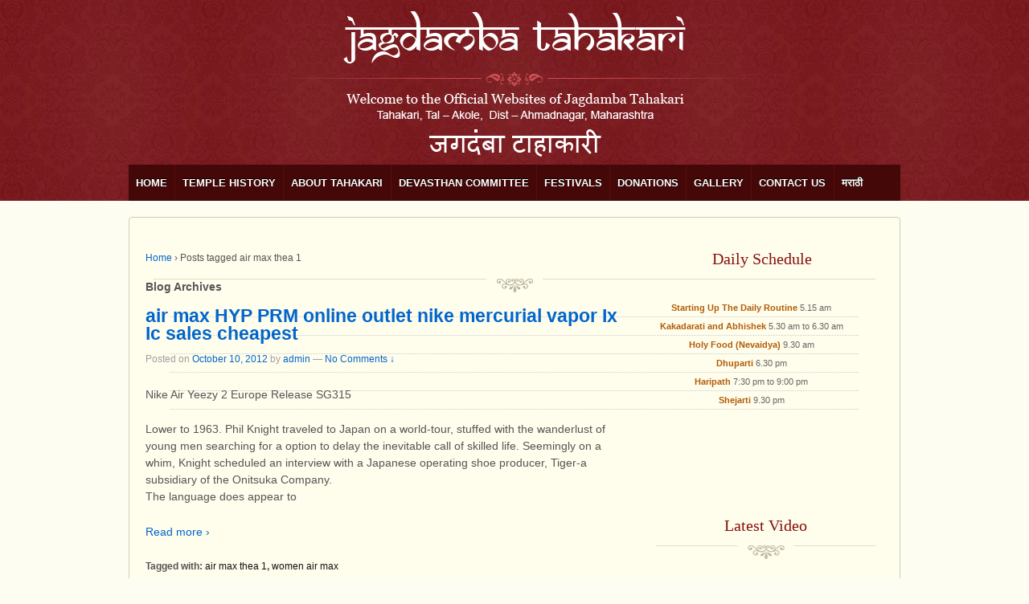

--- FILE ---
content_type: text/html; charset=UTF-8
request_url: https://jagdambatahakari.com/tag/air-max-thea-1/
body_size: 12794
content:
<!doctype html>
<!--[if !IE]>      <html class="no-js non-ie" lang="en-US"> <![endif]-->
<!--[if IE 7 ]>    <html class="no-js ie7" lang="en-US"> <![endif]-->
<!--[if IE 8 ]>    <html class="no-js ie8" lang="en-US"> <![endif]-->
<!--[if IE 9 ]>    <html class="no-js ie9" lang="en-US"> <![endif]-->
<!--[if gt IE 9]><!--> <html class="no-js" lang="en-US"> <!--<![endif]-->
<head>

<meta charset="UTF-8" />
<meta name="viewport" content="width=device-width, user-scalable=no, initial-scale=1.0, minimum-scale=1.0, maximum-scale=1.0">

<title>air max thea 1 &#124; JAGDAMBA TAHAKARI</title>

<link rel="profile" href="http://gmpg.org/xfn/11" />
<link rel="pingback" href="http://jagdambatahakari.com/xmlrpc.php" />


<link rel="alternate" type="application/rss+xml" title="JAGDAMBA TAHAKARI &raquo; Feed" href="https://jagdambatahakari.com/feed/" />
<link rel="alternate" type="application/rss+xml" title="JAGDAMBA TAHAKARI &raquo; Comments Feed" href="https://jagdambatahakari.com/comments/feed/" />
<link rel="alternate" type="application/rss+xml" title="JAGDAMBA TAHAKARI &raquo; air max thea 1 Tag Feed" href="https://jagdambatahakari.com/tag/air-max-thea-1/feed/" />
<link rel='stylesheet' id='IHAFStyleSheet-css'  href='https://jagdambatahakari.com/wp-content/plugins/insert-headers-and-footers/ihaf.css?ver=3.5.1' type='text/css' media='all' />
<link rel='stylesheet' id='scap.flashblock-css'  href='https://jagdambatahakari.com/wp-content/plugins/compact-wp-audio-player/css/flashblock.css?ver=3.5.1' type='text/css' media='all' />
<link rel='stylesheet' id='scap.player-css'  href='https://jagdambatahakari.com/wp-content/plugins/compact-wp-audio-player/css/player.css?ver=3.5.1' type='text/css' media='all' />
<link rel='stylesheet' id='responsive-style-css'  href='https://jagdambatahakari.com/wp-content/themes/responsive/style.css?ver=1.8.7' type='text/css' media='all' />
<link rel='stylesheet' id='cntctfrmStylesheet-css'  href='https://jagdambatahakari.com/wp-content/plugins/contact-form-plugin/css/style.css?ver=3.5.1' type='text/css' media='all' />
<link rel='stylesheet' id='vye_dynamic-css'  href='https://jagdambatahakari.com/wp-content/plugins/youtube-embed/css/main.min.css?ver=3.5.1' type='text/css' media='all' />
<link rel='stylesheet' id='NextGEN-css'  href='https://jagdambatahakari.com/wp-content/plugins/nextgen-gallery/css/nggallery.css?ver=1.0.0' type='text/css' media='screen' />
<link rel='stylesheet' id='shutter-css'  href='https://jagdambatahakari.com/wp-content/plugins/nextgen-gallery/shutter/shutter-reloaded.css?ver=1.3.4' type='text/css' media='screen' />
<script type='text/javascript' src='https://jagdambatahakari.com/wp-content/plugins/compact-wp-audio-player/js/soundmanager2-nodebug-jsmin.js?ver=3.5.1'></script>
<script type='text/javascript'>
/* <![CDATA[ */
var shutterSettings = {"msgLoading":"L O A D I N G","msgClose":"Click to Close","imageCount":"1"};
/* ]]> */
</script>
<script type='text/javascript' src='https://jagdambatahakari.com/wp-content/plugins/nextgen-gallery/shutter/shutter-reloaded.js?ver=1.3.3'></script>
<script type='text/javascript' src='https://jagdambatahakari.com/wp-includes/js/jquery/jquery.js?ver=1.8.3'></script>
<script type='text/javascript' src='https://jagdambatahakari.com/wp-content/plugins/nextgen-gallery/js/jquery.cycle.all.min.js?ver=2.9995'></script>
<script type='text/javascript' src='https://jagdambatahakari.com/wp-content/plugins/nextgen-gallery/js/ngg.slideshow.min.js?ver=1.06'></script>
<script type='text/javascript' src='https://jagdambatahakari.com/wp-content/themes/responsive/js/responsive-modernizr.js?ver=2.6.1'></script>
<script type='text/javascript' src='http://jagdambatahakari.com/wp-content/plugins/vslider/js/vslider.js?ver=3.5.1'></script>
<link rel="EditURI" type="application/rsd+xml" title="RSD" href="https://jagdambatahakari.com/xmlrpc.php?rsd" />
<link rel="wlwmanifest" type="application/wlwmanifest+xml" href="https://jagdambatahakari.com/wp-includes/wlwmanifest.xml" /> 
<meta name="generator" content="WordPress 3.5.1" />
<script type="text/javascript">
var gaJsHost = (("https:" == document.location.protocol) ? "https://ssl." : "http://www.");
document.write(unescape("%3Cscript src='" + gaJsHost + "google-analytics.com/ga.js' type='text/javascript'%3E%3C/script%3E"));
</script>
<script type="text/javascript">
try {
_gaq.push(['_setAccount','UA-12345-1']);
_gaq.push(['_setCampaignCookieTimeout',47335389000]);
_gaq.push(['_setVisitorCookieTimeout',94608000000]);
_gaq.push(['_setDomainName','http://jagdambatahakari.com/']);
_gaq.push(['_addIgnoredOrganic','http://jagdambatahakari.com/']);
_gaq.push(['_trackPageview']);
} catch(err) {}</script>
<!-- <meta name="NextGEN" version="1.9.10" /> -->
<!-- We need this for debugging -->
<!-- Responsive 1.8.7 -->
</head>

<body class="archive tag tag-air-max-thea-1 tag-843">
                 
<div id="container" class="hfeed">
         
        <div id="header">
    
                
       
	               
        <div id="logo">
            <a href="https://jagdambatahakari.com/"><img src="https://jagdambatahakari.com/wp-content/uploads/jagdamba-tahakari1.png" width="960" height="253" alt="JAGDAMBA TAHAKARI" /></a>
        </div><!-- end of #logo -->
        
    
        
        			    
				<ul id="menu-map-location" class="menu"><li id="menu-item-4" class="menu-item menu-item-type-custom menu-item-object-custom menu-item-4"><a href="http://jagdambatahakari.com/">Home</a></li>
<li id="menu-item-88" class="menu-item menu-item-type-post_type menu-item-object-page menu-item-88"><a href="https://jagdambatahakari.com/temple-history/">Temple History</a>
<ul class="sub-menu">
	<li id="menu-item-105" class="menu-item menu-item-type-post_type menu-item-object-page menu-item-105"><a href="https://jagdambatahakari.com/temple-history/story-of-the-jagdamba-mata/">Story of the Jagdamba Mata</a></li>
	<li id="menu-item-120" class="menu-item menu-item-type-post_type menu-item-object-page menu-item-120"><a href="https://jagdambatahakari.com/temple-history/general-view-of-temple-of-bhavani-tahakari/">General view of Temple of Bhavani, Tahakari</a></li>
</ul>
</li>
<li id="menu-item-28" class="menu-item menu-item-type-post_type menu-item-object-page menu-item-28"><a href="https://jagdambatahakari.com/about-tahakari/">About Tahakari</a>
<ul class="sub-menu">
	<li id="menu-item-115" class="menu-item menu-item-type-post_type menu-item-object-page menu-item-115"><a href="https://jagdambatahakari.com/about-tahakari/history-and-architecture/">History and Architecture</a></li>
</ul>
</li>
<li id="menu-item-31" class="menu-item menu-item-type-post_type menu-item-object-page menu-item-31"><a href="https://jagdambatahakari.com/devasthan-committee/">Devasthan Committee</a></li>
<li id="menu-item-30" class="menu-item menu-item-type-post_type menu-item-object-page menu-item-30"><a href="https://jagdambatahakari.com/festivals/">Festivals</a></li>
<li id="menu-item-29" class="menu-item menu-item-type-post_type menu-item-object-page menu-item-29"><a href="https://jagdambatahakari.com/donations/">Donations</a></li>
<li id="menu-item-27" class="menu-item menu-item-type-post_type menu-item-object-page menu-item-27"><a href="https://jagdambatahakari.com/gallery/">Gallery</a>
<ul class="sub-menu">
	<li id="menu-item-109" class="menu-item menu-item-type-post_type menu-item-object-page menu-item-109"><a href="https://jagdambatahakari.com/gallery/video-gallery/">Video Gallery</a>
	<ul class="sub-menu">
		<li id="menu-item-587" class="menu-item menu-item-type-post_type menu-item-object-page menu-item-587"><a href="https://jagdambatahakari.com/mp3-songs/">MP3 Songs</a></li>
	</ul>
</li>
	<li id="menu-item-532" class="menu-item menu-item-type-post_type menu-item-object-page menu-item-532"><a href="https://jagdambatahakari.com/april-2013/">April 2013 Photo</a></li>
	<li id="menu-item-564" class="menu-item menu-item-type-post_type menu-item-object-page menu-item-564"><a href="https://jagdambatahakari.com/navratra-mahotsav-2013/">Navratra Mahotsav 2013</a></li>
	<li id="menu-item-664" class="menu-item menu-item-type-post_type menu-item-object-page menu-item-664"><a href="https://jagdambatahakari.com/jatra-mahotsav-2014-2/">Jatra Mahotsav 2014</a></li>
	<li id="menu-item-763" class="menu-item menu-item-type-post_type menu-item-object-page menu-item-763"><a href="https://jagdambatahakari.com/navratra-mahotsav-2014/">Navratra Mahotsav 2014</a></li>
	<li id="menu-item-17373" class="menu-item menu-item-type-post_type menu-item-object-page menu-item-17373"><a href="https://jagdambatahakari.com/yatra-utsav-video-2015/">Yatra Utsav Video 2015</a></li>
	<li id="menu-item-18353" class="menu-item menu-item-type-post_type menu-item-object-page menu-item-18353"><a href="https://jagdambatahakari.com/yatra-utsav-2015/">Yatra Utsav 2015</a></li>
</ul>
</li>
<li id="menu-item-26" class="menu-item menu-item-type-post_type menu-item-object-page menu-item-26"><a href="https://jagdambatahakari.com/contact-us/">Contact Us</a>
<ul class="sub-menu">
	<li id="menu-item-11289" class="menu-item menu-item-type-post_type menu-item-object-page menu-item-11289"><a href="https://jagdambatahakari.com/tahakari-in-and-around-place/">Tahakari In and Around Place</a></li>
	<li id="menu-item-262" class="menu-item menu-item-type-post_type menu-item-object-page menu-item-262"><a href="https://jagdambatahakari.com/contact-us/location-map/">Location Map</a></li>
	<li id="menu-item-229" class="menu-item menu-item-type-post_type menu-item-object-page menu-item-229"><a href="https://jagdambatahakari.com/feedback/">Feedback</a></li>
</ul>
</li>
<li id="menu-item-357" class="menu-item menu-item-type-post_type menu-item-object-page menu-item-357"><a href="https://jagdambatahakari.com/marathi/">मराठी</a>
<ul class="sub-menu">
	<li id="menu-item-362" class="menu-item menu-item-type-post_type menu-item-object-page menu-item-362"><a href="https://jagdambatahakari.com/%e0%a4%9c%e0%a4%97%e0%a4%a6%e0%a4%82%e0%a4%ac%e0%a4%be-%e0%a4%9f%e0%a4%be%e0%a4%b9%e0%a4%be%e0%a4%95%e0%a4%be%e0%a4%b0%e0%a5%80-%e0%a4%ae%e0%a4%82%e0%a4%a6%e0%a4%bf%e0%a4%b0%e0%a4%be%e0%a4%9a%e0%a4%be/">जगदंबा टाहाकारी मंदिराचा इतिहास</a></li>
	<li id="menu-item-361" class="menu-item menu-item-type-post_type menu-item-object-page menu-item-361"><a href="https://jagdambatahakari.com/%e0%a4%b6%e0%a5%8d%e0%a4%b0%e0%a5%80-%e0%a4%9c%e0%a4%97%e0%a4%a6%e0%a4%82%e0%a4%ac%e0%a5%87%e0%a4%9a%e0%a5%80-%e0%a4%9c%e0%a4%a8%e0%a5%8d%e0%a4%ae%e0%a4%95%e0%a4%be%e0%a4%b9%e0%a4%a3%e0%a5%80/">श्री जगदंबेची जन्मकाहणी</a></li>
	<li id="menu-item-364" class="menu-item menu-item-type-post_type menu-item-object-page menu-item-364"><a href="https://jagdambatahakari.com/about-tahakari/tahakari-%e0%a4%87%e0%a4%a4%e0%a4%bf%e0%a4%b9%e0%a4%be%e0%a4%b8/">टाहाकारी गावाची पार्श्‍वभूमी</a></li>
	<li id="menu-item-360" class="menu-item menu-item-type-post_type menu-item-object-page menu-item-360"><a href="https://jagdambatahakari.com/%e0%a4%9c%e0%a4%97%e0%a4%a6%e0%a4%82%e0%a4%ac%e0%a4%be-%e0%a4%ae%e0%a4%82%e0%a4%a6%e0%a4%bf%e0%a4%b0%e0%a4%be%e0%a4%9a%e0%a5%80-%e0%a4%9f%e0%a5%82%e0%a4%b8%e0%a5%8d%e0%a4%9f/">जगदंबा मंदिराची ट्रस्ट</a></li>
	<li id="menu-item-459" class="menu-item menu-item-type-post_type menu-item-object-page menu-item-459"><a href="https://jagdambatahakari.com/marathi/%e0%a4%b6%e0%a5%8d%e0%a4%b0%e0%a5%80-%e0%a4%9c%e0%a4%97%e0%a4%a6%e0%a4%82%e0%a4%ac%e0%a4%be-%e0%a4%ae%e0%a4%be%e0%a4%a4%e0%a4%be-%e0%a4%ae%e0%a4%82%e0%a4%a6%e0%a4%bf%e0%a4%b0%e0%a4%be%e0%a4%9a/">श्री जगदंबा माता मंदिराच्या आजूबाजूचे पर्यटनस्थळे</a></li>
	<li id="menu-item-363" class="menu-item menu-item-type-post_type menu-item-object-page menu-item-363"><a href="https://jagdambatahakari.com/marathi-web-sites/">उत्सव</a></li>
	<li id="menu-item-358" class="menu-item menu-item-type-post_type menu-item-object-page menu-item-358"><a href="https://jagdambatahakari.com/%e0%a4%a6%e0%a5%87%e0%a4%a3%e0%a4%97%e0%a5%80-%e0%a4%b5%e0%a4%bf%e0%a4%b7%e0%a4%af%e0%a4%95-%e0%a4%ae%e0%a4%be%e0%a4%b9%e0%a4%bf%e0%a4%a4%e0%a5%80/">देणगी विषयक माहिती</a></li>
	<li id="menu-item-359" class="menu-item menu-item-type-post_type menu-item-object-page menu-item-359"><a href="https://jagdambatahakari.com/%e0%a4%b8%e0%a4%82%e0%a4%aa%e0%a4%b0%e0%a5%8d%e0%a4%95-%e0%a4%b8%e0%a4%be%e0%a4%a7%e0%a4%be/">संपर्क साधा</a></li>
</ul>
</li>
</ul>                
             
    </div><!-- end of #header -->
        
	    <div id="wrapper" class="clearfix">
    
        <div id="content-archive" class="grid col-620">

        
        				<div class="breadcrumb-list"><a href="https://jagdambatahakari.com">Home</a> <span class="chevron">&#8250;</span> <span class="breadcrumb-current">Posts tagged air max thea 1</div>                
		    <h6>
			    					Blog Archives							</h6>
                    
                
            <div id="post-4928" class="post-4928 post type-post status-publish format-standard hentry category-home_slides tag-air-max-thea-1 tag-women-air-max">
                <h1 class="post-title"><a href="https://jagdambatahakari.com/air-max-hyp-prm-online-outlet-nike-mercurial-vapor-ix-ic-sales-cheapest/" rel="bookmark" title="Permanent Link to air max HYP PRM online outlet nike mercurial vapor Ix Ic sales cheapest">air max HYP PRM online outlet nike mercurial vapor Ix Ic sales cheapest</a></h1>
                
                <div class="post-meta">
                <span class="meta-prep meta-prep-author posted">Posted on </span><a href="https://jagdambatahakari.com/air-max-hyp-prm-online-outlet-nike-mercurial-vapor-ix-ic-sales-cheapest/" title="12:00 am" rel="bookmark"><span class="timestamp">October 10, 2012</span></a><span class="byline"> by </span><span class="author vcard"><a class="url fn n" href="https://jagdambatahakari.com/author/admin/" title="View all posts by admin">admin</a></span>                
				                            <span class="comments-link">
                        <span class="mdash">&mdash;</span>
                    <a href="https://jagdambatahakari.com/air-max-hyp-prm-online-outlet-nike-mercurial-vapor-ix-ic-sales-cheapest/#respond" title="Comment on air max HYP PRM online outlet nike mercurial vapor Ix Ic sales cheapest">No Comments &darr;</a>                        </span>
                     
                </div><!-- end of .post-meta -->
                
                <div class="post-entry">
                                        <p>Nike Air Yeezy 2 Europe Release SG315</p>
<p>Lower to 1963. Phil Knight traveled to Japan on a world-tour, stuffed with the wanderlust of young men searching for a option to delay the inevitable call of skilled life. Seemingly on a whim, Knight scheduled an interview with a Japanese operating shoe producer, Tiger-a subsidiary of the Onitsuka Company.<br />The language does appear to
<div class="read-more"><a href="https://jagdambatahakari.com/air-max-hyp-prm-online-outlet-nike-mercurial-vapor-ix-ic-sales-cheapest/">Read more &#8250;</a></div>
<p><!-- end of .read-more --></p>
                                    </div><!-- end of .post-entry -->
                
                <div class="post-data">
				    Tagged with: <a href="https://jagdambatahakari.com/tag/air-max-thea-1/" rel="tag">air max thea 1</a>, <a href="https://jagdambatahakari.com/tag/women-air-max/" rel="tag">women air max</a><br /> 
					Posted in <a href="https://jagdambatahakari.com/category/home_slides/" title="View all posts in home_slides">home_slides</a>                </div><!-- end of .post-data -->             

            <div class="post-edit"></div>             
            </div><!-- end of #post-4928 -->
            
                        
                
            <div id="post-13651" class="post-13651 post type-post status-publish format-standard hentry category-home_slides tag-air-max-thea-1 tag-nike-free-run">
                <h1 class="post-title"><a href="https://jagdambatahakari.com/nike-air-max-lunar90-c3-0-buy-cheap-nike-flex-experience-rn-sale-in-shop-online/" rel="bookmark" title="Permanent Link to nike air max lunar90 c3 0 buy cheap nike flex experience rn sale in shop online">nike air max lunar90 c3 0 buy cheap nike flex experience rn sale in shop online</a></h1>
                
                <div class="post-meta">
                <span class="meta-prep meta-prep-author posted">Posted on </span><a href="https://jagdambatahakari.com/nike-air-max-lunar90-c3-0-buy-cheap-nike-flex-experience-rn-sale-in-shop-online/" title="12:00 am" rel="bookmark"><span class="timestamp">October 2, 2012</span></a><span class="byline"> by </span><span class="author vcard"><a class="url fn n" href="https://jagdambatahakari.com/author/admin/" title="View all posts by admin">admin</a></span>                
				                            <span class="comments-link">
                        <span class="mdash">&mdash;</span>
                    <a href="https://jagdambatahakari.com/nike-air-max-lunar90-c3-0-buy-cheap-nike-flex-experience-rn-sale-in-shop-online/#respond" title="Comment on nike air max lunar90 c3 0 buy cheap nike flex experience rn sale in shop online">No Comments &darr;</a>                        </span>
                     
                </div><!-- end of .post-meta -->
                
                <div class="post-entry">
                                        <p>The History Of Nike</p>
<p>Today, NBA championship battle shoes is reported a variety of upcoming spring 2010 release of NIKE basketball shoes, such as Hyperdunk Low, nike air max 2010 and so on. Now we take you to see the rest of the 2010 spring series products. This year, we are directing 46 NIKE Basketball Camps across 6 southeastern states (Alabama, Arkansas, Georgia, North Carolina, South Carolina and Tennessee)! The court was created by AKQA, Rhizomatiks and WiSpark as part of the Ni
<div class="read-more"><a href="https://jagdambatahakari.com/nike-air-max-lunar90-c3-0-buy-cheap-nike-flex-experience-rn-sale-in-shop-online/">Read more &#8250;</a></div>
<p><!-- end of .read-more --></p>
                                    </div><!-- end of .post-entry -->
                
                <div class="post-data">
				    Tagged with: <a href="https://jagdambatahakari.com/tag/air-max-thea-1/" rel="tag">air max thea 1</a>, <a href="https://jagdambatahakari.com/tag/nike-free-run/" rel="tag">nike free run</a><br /> 
					Posted in <a href="https://jagdambatahakari.com/category/home_slides/" title="View all posts in home_slides">home_slides</a>                </div><!-- end of .post-data -->             

            <div class="post-edit"></div>             
            </div><!-- end of #post-13651 -->
            
                        
                
            <div id="post-5092" class="post-5092 post type-post status-publish format-standard hentry category-bannerspace tag-air-max-thea-1 tag-nike-air-max-2">
                <h1 class="post-title"><a href="https://jagdambatahakari.com/buy-nike-free-dynamo-clearance-online-air-max-thea-101-9/" rel="bookmark" title="Permanent Link to buy nike free dynamo clearance online air max thea 101 9">buy nike free dynamo clearance online air max thea 101 9</a></h1>
                
                <div class="post-meta">
                <span class="meta-prep meta-prep-author posted">Posted on </span><a href="https://jagdambatahakari.com/buy-nike-free-dynamo-clearance-online-air-max-thea-101-9/" title="12:00 am" rel="bookmark"><span class="timestamp">February 10, 2012</span></a><span class="byline"> by </span><span class="author vcard"><a class="url fn n" href="https://jagdambatahakari.com/author/admin/" title="View all posts by admin">admin</a></span>                
				                            <span class="comments-link">
                        <span class="mdash">&mdash;</span>
                    <a href="https://jagdambatahakari.com/buy-nike-free-dynamo-clearance-online-air-max-thea-101-9/#respond" title="Comment on buy nike free dynamo clearance online air max thea 101 9">No Comments &darr;</a>                        </span>
                     
                </div><!-- end of .post-meta -->
                
                <div class="post-entry">
                                        <p>Nike Air Force One Premium Edition Z922JO</p>
<p>Federal brokers seized 18,560 pairs of counterfeit Nike footwear sent from buy nike free dynamo clearance online China to the Port of Long Seaside in two transport containers, which have been falsely marked as drainage pipeline fittings, authorities said Wednesday. Nike launched a shoe Wednesday morning that pays homage to Plant Excessive College s
<div class="read-more"><a href="https://jagdambatahakari.com/buy-nike-free-dynamo-clearance-online-air-max-thea-101-9/">Read more &#8250;</a></div>
<p><!-- end of .read-more --></p>
                                    </div><!-- end of .post-entry -->
                
                <div class="post-data">
				    Tagged with: <a href="https://jagdambatahakari.com/tag/air-max-thea-1/" rel="tag">air max thea 1</a>, <a href="https://jagdambatahakari.com/tag/nike-air-max-2/" rel="tag">nike air max 2</a><br /> 
					Posted in <a href="https://jagdambatahakari.com/category/bannerspace/" title="View all posts in bannerspace">bannerspace</a>                </div><!-- end of .post-data -->             

            <div class="post-edit"></div>             
            </div><!-- end of #post-5092 -->
            
                        
                
            <div id="post-11432" class="post-11432 post type-post status-publish format-standard hentry category-home_slides tag-air-max-thea-1 tag-air-max-thea-6">
                <h1 class="post-title"><a href="https://jagdambatahakari.com/nike-air-jordan-shoes-womens-sale-nike-air-max-tn-cushioning-mens-shoes-black-green/" rel="bookmark" title="Permanent Link to nike air jordan shoes womens sale nike air max tn cushioning mens shoes black green">nike air jordan shoes womens sale nike air max tn cushioning mens shoes black green</a></h1>
                
                <div class="post-meta">
                <span class="meta-prep meta-prep-author posted">Posted on </span><a href="https://jagdambatahakari.com/nike-air-jordan-shoes-womens-sale-nike-air-max-tn-cushioning-mens-shoes-black-green/" title="12:00 am" rel="bookmark"><span class="timestamp">December 2, 2011</span></a><span class="byline"> by </span><span class="author vcard"><a class="url fn n" href="https://jagdambatahakari.com/author/admin/" title="View all posts by admin">admin</a></span>                
				                            <span class="comments-link">
                        <span class="mdash">&mdash;</span>
                    <a href="https://jagdambatahakari.com/nike-air-jordan-shoes-womens-sale-nike-air-max-tn-cushioning-mens-shoes-black-green/#respond" title="Comment on nike air jordan shoes womens sale nike air max tn cushioning mens shoes black green">No Comments &darr;</a>                        </span>
                     
                </div><!-- end of .post-meta -->
                
                <div class="post-entry">
                                        <p>Riot Cops Break Up Nike nike air jordan shoes womens sale Shoe Crowd At Fla. Mall</p>
<p>My favorite, and predictably most expensive, basketball sneakers ever were a pair of Allen Iverson&#8217;s The Answer III. The shoe also has nike air max tn cushioning mens shoes black green a pretty solid foot bed for the sole and the famous Nike air sole for support of the heel. For the out sole Nike went with a Duralon out sole in the forefoot and BRS1000 in the heel for better durability. This raised issues ab
<div class="read-more"><a href="https://jagdambatahakari.com/nike-air-jordan-shoes-womens-sale-nike-air-max-tn-cushioning-mens-shoes-black-green/">Read more &#8250;</a></div>
<p><!-- end of .read-more --></p>
                                    </div><!-- end of .post-entry -->
                
                <div class="post-data">
				    Tagged with: <a href="https://jagdambatahakari.com/tag/air-max-thea-1/" rel="tag">air max thea 1</a>, <a href="https://jagdambatahakari.com/tag/air-max-thea-6/" rel="tag">air max thea 6</a><br /> 
					Posted in <a href="https://jagdambatahakari.com/category/home_slides/" title="View all posts in home_slides">home_slides</a>                </div><!-- end of .post-data -->             

            <div class="post-edit"></div>             
            </div><!-- end of #post-11432 -->
            
                        
                
            <div id="post-11834" class="post-11834 post type-post status-publish format-standard hentry category-bannerspace tag-air-jordan-201 tag-air-max-thea-1">
                <h1 class="post-title"><a href="https://jagdambatahakari.com/clerance-nike-air-max-2009-shop-nike-free-5-0-v3-sale-in-store/" rel="bookmark" title="Permanent Link to clerance Nike Air Max 2009 shop nike free 5 0 V3 sale in store">clerance Nike Air Max 2009 shop nike free 5 0 V3 sale in store</a></h1>
                
                <div class="post-meta">
                <span class="meta-prep meta-prep-author posted">Posted on </span><a href="https://jagdambatahakari.com/clerance-nike-air-max-2009-shop-nike-free-5-0-v3-sale-in-store/" title="12:00 am" rel="bookmark"><span class="timestamp">December 2, 2011</span></a><span class="byline"> by </span><span class="author vcard"><a class="url fn n" href="https://jagdambatahakari.com/author/admin/" title="View all posts by admin">admin</a></span>                
				                            <span class="comments-link">
                        <span class="mdash">&mdash;</span>
                    <a href="https://jagdambatahakari.com/clerance-nike-air-max-2009-shop-nike-free-5-0-v3-sale-in-store/#respond" title="Comment on clerance Nike Air Max 2009 shop nike free 5 0 V3 sale in store">No Comments &darr;</a>                        </span>
                     
                </div><!-- end of .post-meta -->
                
                <div class="post-entry">
                                        <p>Tiger Woods, Nike Sign New Endorsement Deal</p>
<p>The flashy orange of HermÃ¨s, the legendary aqua blue of Tiffany &#038; Co. or the deep red that defines Cartier packaging elicits sighs even before one opens them to discover the plush contents they carry. Slowly, Nike footwear have grown to be the shoes men like to dress in. From the bus, you might see men and women wearing Nike shoes; on the playground, you might see men and women putting on Nike shoes. </p>
<p>The popularity of the Nike brand is
<div class="read-more"><a href="https://jagdambatahakari.com/clerance-nike-air-max-2009-shop-nike-free-5-0-v3-sale-in-store/">Read more &#8250;</a></div>
<p><!-- end of .read-more --></p>
                                    </div><!-- end of .post-entry -->
                
                <div class="post-data">
				    Tagged with: <a href="https://jagdambatahakari.com/tag/air-jordan-201/" rel="tag">air jordan 201</a>, <a href="https://jagdambatahakari.com/tag/air-max-thea-1/" rel="tag">air max thea 1</a><br /> 
					Posted in <a href="https://jagdambatahakari.com/category/bannerspace/" title="View all posts in bannerspace">bannerspace</a>                </div><!-- end of .post-data -->             

            <div class="post-edit"></div>             
            </div><!-- end of #post-11834 -->
            
                        
                
            <div id="post-17893" class="post-17893 post type-post status-publish format-standard hentry category-home_slides tag-air-max-thea-1 tag-free-6-0-sky-b">
                <h1 class="post-title"><a href="https://jagdambatahakari.com/nike-shox-freeport-outlet-portugal-nike-free-3-0v5-sales-in-shop-online/" rel="bookmark" title="Permanent Link to nike shox freeport outlet portugal nike free 3 0V5 sales in shop online">nike shox freeport outlet portugal nike free 3 0V5 sales in shop online</a></h1>
                
                <div class="post-meta">
                <span class="meta-prep meta-prep-author posted">Posted on </span><a href="https://jagdambatahakari.com/nike-shox-freeport-outlet-portugal-nike-free-3-0v5-sales-in-shop-online/" title="12:00 am" rel="bookmark"><span class="timestamp">December 2, 2011</span></a><span class="byline"> by </span><span class="author vcard"><a class="url fn n" href="https://jagdambatahakari.com/author/admin/" title="View all posts by admin">admin</a></span>                
				                            <span class="comments-link">
                        <span class="mdash">&mdash;</span>
                    <a href="https://jagdambatahakari.com/nike-shox-freeport-outlet-portugal-nike-free-3-0v5-sales-in-shop-online/#respond" title="Comment on nike shox freeport outlet portugal nike free 3 0V5 sales in shop online">No Comments &darr;</a>                        </span>
                     
                </div><!-- end of .post-meta -->
                
                <div class="post-entry">
                                        <p>Seattle U Men&#8217;s Soccer To Host Nike Summer College ID nike shox freeport outlet portugal Camps</p>
<p>Many cultures and nationalities claim the game as their own invention, nike free 3 0V5 sales in shop online but there are few definite claim that decides who is right. nike shox turbo 12 light gray Many websites provide specific torso lengths and widths to air max thea 101 5 fm seattle allow for free 6 0 sky blue a specific fit, but make sure to try on your suit before you race in it. If w
<div class="read-more"><a href="https://jagdambatahakari.com/nike-shox-freeport-outlet-portugal-nike-free-3-0v5-sales-in-shop-online/">Read more &#8250;</a></div>
<p><!-- end of .read-more --></p>
                                    </div><!-- end of .post-entry -->
                
                <div class="post-data">
				    Tagged with: <a href="https://jagdambatahakari.com/tag/air-max-thea-1/" rel="tag">air max thea 1</a>, <a href="https://jagdambatahakari.com/tag/free-6-0-sky-b/" rel="tag">free 6 0 sky b</a><br /> 
					Posted in <a href="https://jagdambatahakari.com/category/home_slides/" title="View all posts in home_slides">home_slides</a>                </div><!-- end of .post-data -->             

            <div class="post-edit"></div>             
            </div><!-- end of #post-17893 -->
            
                        
                
            <div id="post-3959" class="post-3959 post type-post status-publish format-standard hentry category-home_slides tag-air-max-thea-1 tag-womens-nike-ai">
                <h1 class="post-title"><a href="https://jagdambatahakari.com/pink-and-whitenike-kd-6-elite-nike-shox-nz-3-sales-in-shops/" rel="bookmark" title="Permanent Link to pink and whitenike kd 6 elite nike shox nz 3 sales in shops">pink and whitenike kd 6 elite nike shox nz 3 sales in shops</a></h1>
                
                <div class="post-meta">
                <span class="meta-prep meta-prep-author posted">Posted on </span><a href="https://jagdambatahakari.com/pink-and-whitenike-kd-6-elite-nike-shox-nz-3-sales-in-shops/" title="10:05 am" rel="bookmark"><span class="timestamp">November 2, 2011</span></a><span class="byline"> by </span><span class="author vcard"><a class="url fn n" href="https://jagdambatahakari.com/author/admin/" title="View all posts by admin">admin</a></span>                
				                            <span class="comments-link">
                        <span class="mdash">&mdash;</span>
                    <a href="https://jagdambatahakari.com/pink-and-whitenike-kd-6-elite-nike-shox-nz-3-sales-in-shops/#respond" title="Comment on pink and whitenike kd 6 elite nike shox nz 3 sales in shops">No Comments &darr;</a>                        </span>
                     
                </div><!-- end of .post-meta -->
                
                <div class="post-entry">
                                        <p>Nike Blazer Used Cars For Sale By Owner GP555</p>
<p>Nike must regarded for pink and whitenike kd 6 elite essentially the most favored brand among all folks. These days, I met some people on the highway who mentioned that preparing bought Nike Footwear for their own use. The reason for this fact a woman named Vivian <a href="http://www.airjordanshoesoutletscheap.com/">where can i get cheap real jordans</a> gave me was these form of Nike Shoes made her feel relatively comfy.<br />As if to p
<div class="read-more"><a href="https://jagdambatahakari.com/pink-and-whitenike-kd-6-elite-nike-shox-nz-3-sales-in-shops/">Read more &#8250;</a></div>
<p><!-- end of .read-more --></p>
                                    </div><!-- end of .post-entry -->
                
                <div class="post-data">
				    Tagged with: <a href="https://jagdambatahakari.com/tag/air-max-thea-1/" rel="tag">air max thea 1</a>, <a href="https://jagdambatahakari.com/tag/womens-nike-ai/" rel="tag">womens nike ai</a><br /> 
					Posted in <a href="https://jagdambatahakari.com/category/home_slides/" title="View all posts in home_slides">home_slides</a>                </div><!-- end of .post-data -->             

            <div class="post-edit"></div>             
            </div><!-- end of #post-3959 -->
            
                        
                
            <div id="post-3988" class="post-3988 post type-post status-publish format-standard hentry category-bannerspace tag-air-max-thea-1 tag-womens-nike-lu">
                <h1 class="post-title"><a href="https://jagdambatahakari.com/nike-air-max-90-hyp-prm-cheapest-blue-nike-lebron-10-black-pink/" rel="bookmark" title="Permanent Link to nike air max 90 HYP PRM cheapest blue nike lebron 10 black pink">nike air max 90 HYP PRM cheapest blue nike lebron 10 black pink</a></h1>
                
                <div class="post-meta">
                <span class="meta-prep meta-prep-author posted">Posted on </span><a href="https://jagdambatahakari.com/nike-air-max-90-hyp-prm-cheapest-blue-nike-lebron-10-black-pink/" title="10:05 am" rel="bookmark"><span class="timestamp">November 2, 2011</span></a><span class="byline"> by </span><span class="author vcard"><a class="url fn n" href="https://jagdambatahakari.com/author/admin/" title="View all posts by admin">admin</a></span>                
				                            <span class="comments-link">
                        <span class="mdash">&mdash;</span>
                    <a href="https://jagdambatahakari.com/nike-air-max-90-hyp-prm-cheapest-blue-nike-lebron-10-black-pink/#respond" title="Comment on nike air max 90 HYP PRM cheapest blue nike lebron 10 black pink">No Comments &darr;</a>                        </span>
                     
                </div><!-- end of .post-meta -->
                
                <div class="post-entry">
                                        <p>Limited Edition Nike Shoes A45H19</p>
<p>In 1964, founders Invoice Bowerman and Phil Knight turned their Blue Ribbon Sports enterprise into the Nike we all know today. With roots in the College of Oregon&#8217;s running team, Knight and Bowerman launched Nike and constructed the Swoosh right into a excessive profile model synonymous with sneakers, athletic apparel, and the nike air max 90 HYP PRM cheapest blue sports lifestyle with a bit assist from the Air Jordan<br />Pull on a pair of Nike &#1
<div class="read-more"><a href="https://jagdambatahakari.com/nike-air-max-90-hyp-prm-cheapest-blue-nike-lebron-10-black-pink/">Read more &#8250;</a></div>
<p><!-- end of .read-more --></p>
                                    </div><!-- end of .post-entry -->
                
                <div class="post-data">
				    Tagged with: <a href="https://jagdambatahakari.com/tag/air-max-thea-1/" rel="tag">air max thea 1</a>, <a href="https://jagdambatahakari.com/tag/womens-nike-lu/" rel="tag">womens nike lu</a><br /> 
					Posted in <a href="https://jagdambatahakari.com/category/bannerspace/" title="View all posts in bannerspace">bannerspace</a>                </div><!-- end of .post-data -->             

            <div class="post-edit"></div>             
            </div><!-- end of #post-3988 -->
            
                        
                
            <div id="post-11004" class="post-11004 post type-post status-publish format-standard hentry category-bannerspace tag-air-jordan-13 tag-air-max-thea-1">
                <h1 class="post-title"><a href="https://jagdambatahakari.com/clerance-nike-free-5-0-v5-online-air-jordan-13-sale-online-discount/" rel="bookmark" title="Permanent Link to clerance Nike Free 5 0 V5 online air jordan 13 sale online discount">clerance Nike Free 5 0 V5 online air jordan 13 sale online discount</a></h1>
                
                <div class="post-meta">
                <span class="meta-prep meta-prep-author posted">Posted on </span><a href="https://jagdambatahakari.com/clerance-nike-free-5-0-v5-online-air-jordan-13-sale-online-discount/" title="12:00 am" rel="bookmark"><span class="timestamp">August 20, 2011</span></a><span class="byline"> by </span><span class="author vcard"><a class="url fn n" href="https://jagdambatahakari.com/author/admin/" title="View all posts by admin">admin</a></span>                
				                            <span class="comments-link">
                        <span class="mdash">&mdash;</span>
                    <a href="https://jagdambatahakari.com/clerance-nike-free-5-0-v5-online-air-jordan-13-sale-online-discount/#respond" title="Comment on clerance Nike Free 5 0 V5 online air jordan 13 sale online discount">No Comments &darr;</a>                        </span>
                     
                </div><!-- end of .post-meta -->
                
                <div class="post-entry">
                                        <p>Nuke Missile Base Commander Says &#8216;Wrong Won Out Over Right&#8217; In Epic clerance Nike Free 5 0 V5 online Resignation Letter</p>
<p>The Nike AF1 Shoes, one series from Nike, together with Nike Dunk shoes, Nike max shoes are considered to be the great shoes from Nike. The Nike Air Foamposites became the most unique shoe on the hardwood air jordan 13 sale online discount in 1997&#8230; and the legend lives larger than ever today! All the style of the original, this Air Jordan 1 Phat Low model has added fea
<div class="read-more"><a href="https://jagdambatahakari.com/clerance-nike-free-5-0-v5-online-air-jordan-13-sale-online-discount/">Read more &#8250;</a></div>
<p><!-- end of .read-more --></p>
                                    </div><!-- end of .post-entry -->
                
                <div class="post-data">
				    Tagged with: <a href="https://jagdambatahakari.com/tag/air-jordan-13/" rel="tag">air jordan 13</a>, <a href="https://jagdambatahakari.com/tag/air-max-thea-1/" rel="tag">air max thea 1</a><br /> 
					Posted in <a href="https://jagdambatahakari.com/category/bannerspace/" title="View all posts in bannerspace">bannerspace</a>                </div><!-- end of .post-data -->             

            <div class="post-edit"></div>             
            </div><!-- end of #post-11004 -->
            
                        
                
            <div id="post-7089" class="post-7089 post type-post status-publish format-standard hentry category-bannerspace tag-air-max-thea-1 tag-nike-air-jorda">
                <h1 class="post-title"><a href="https://jagdambatahakari.com/nike-air-jordan-shoes-red-wholesale-nike-shox-tlx-authentic/" rel="bookmark" title="Permanent Link to nike air jordan shoes red wholesale Nike Shox Tlx authentic">nike air jordan shoes red wholesale Nike Shox Tlx authentic</a></h1>
                
                <div class="post-meta">
                <span class="meta-prep meta-prep-author posted">Posted on </span><a href="https://jagdambatahakari.com/nike-air-jordan-shoes-red-wholesale-nike-shox-tlx-authentic/" title="12:00 am" rel="bookmark"><span class="timestamp">August 1, 2011</span></a><span class="byline"> by </span><span class="author vcard"><a class="url fn n" href="https://jagdambatahakari.com/author/admin/" title="View all posts by admin">admin</a></span>                
				                            <span class="comments-link">
                        <span class="mdash">&mdash;</span>
                    <a href="https://jagdambatahakari.com/nike-air-jordan-shoes-red-wholesale-nike-shox-tlx-authentic/#respond" title="Comment on nike air jordan shoes red wholesale Nike Shox Tlx authentic">No Comments &darr;</a>                        </span>
                     
                </div><!-- end of .post-meta -->
                
                <div class="post-entry">
                                        <p>Nike Flyknit gratuit</p>
<p>. Maintenant que Je ne ai un court terme terme, un long terme avenir et passé une journée complète promener autour rond dans mon Nike Free Run + chaussures de course formateurs I enfin vraiment sentir Je ai Je ai utilisé le chaussures assez suffisante pour être qualifiée de noter évaluation</p>
<p>Points avec sa machine, il a depuis surmonté ceux ces questions et beaucoup de logiciel programme, des applications et des informations et des données de gestion ad
<div class="read-more"><a href="https://jagdambatahakari.com/nike-air-jordan-shoes-red-wholesale-nike-shox-tlx-authentic/">Read more &#8250;</a></div>
<p><!-- end of .read-more --></p>
                                    </div><!-- end of .post-entry -->
                
                <div class="post-data">
				    Tagged with: <a href="https://jagdambatahakari.com/tag/air-max-thea-1/" rel="tag">air max thea 1</a>, <a href="https://jagdambatahakari.com/tag/nike-air-jorda/" rel="tag">Nike Air Jorda</a><br /> 
					Posted in <a href="https://jagdambatahakari.com/category/bannerspace/" title="View all posts in bannerspace">bannerspace</a>                </div><!-- end of .post-data -->             

            <div class="post-edit"></div>             
            </div><!-- end of #post-7089 -->
            
                        
         
        
                <div class="navigation">
			<div class="previous"><a href="https://jagdambatahakari.com/tag/air-max-thea-1/page/2/" >&#8249; Older posts</a></div>
            <div class="next"></div>
		</div><!-- end of .navigation -->
        
	      
      
        </div><!-- end of #content-archive -->
        
  
    <div id="widgets" class="home-widgets"> 
                         
                        <div class="widget-wrapper-rohit">
            	<h4>Daily Schedule</h4>
                <ul>
                	<li><span>Starting Up The Daily Routine</span> 5.15 am</li>
    			<li><span>Kakadarati and Abhishek</span> 5.30 am to 6.30 am</li>
    			<li><span>Holy Food (Nevaidya)</span> 9.30 am</li>
    			<li><span>Dhuparti</span> 6.30 pm</li>
    			<li><span>Haripath</span> 7:30 pm to 9:00 pm</li>
    			<li><span>Shejarti</span> 9.30 pm</li>
                </ul>

			</div><!-- end of .widget-wrapper -->
			                        
            
                </div><!-- end of .col-300 -->

        <div class="grid col-300 fit">
              
               
     	            <div class="widget-wrapper-rohit">
            	<h4>Latest Video</h4>
                <iframe width="286" height="215" src="https://www.youtube.com/embed/GjcT8CzRqnk" frameborder="0" 

allowfullscreen></iframe>
                <div class="read-more" style="margin-top:6px;"><a href="http://jagdambatahakari.com/gallery/video-gallery/">Read 

More</a></div>

           
          		</div><!-- end of .widget-wrapper -->
			            
 
                       
<div class="read-more"><a href="http://jagdambatahakari.com/MP3 Songs/">AMBA HI PAWLI HAKELA DHAWALI MP3 Full Songs CD Click on .        .      .Download</a></div>
        
            
        
    </div><!-- end of #widgets -->    </div><!-- end of #wrapper -->
    </div><!-- end of #container -->

<div id="footer" class="clearfix">

    <div id="footer-wrapper">

        <div class="grid col-940">
        
        <div class="grid col-780" style="margin:0;">
			        <ul id="menu-feedback" class="footer-menu"><li id="menu-item-95" class="menu-item menu-item-type-custom menu-item-object-custom menu-item-95"><a href="http://jagdambatahakari.com/">Home</a></li>
<li id="menu-item-94" class="menu-item menu-item-type-post_type menu-item-object-page menu-item-94"><a href="https://jagdambatahakari.com/temple-history/">Temple History</a></li>
<li id="menu-item-91" class="menu-item menu-item-type-post_type menu-item-object-page menu-item-91"><a href="https://jagdambatahakari.com/about-tahakari/">About Tahakari</a></li>
<li id="menu-item-86" class="menu-item menu-item-type-post_type menu-item-object-page menu-item-86"><a href="https://jagdambatahakari.com/devasthan-committee/">Devasthan Committee</a></li>
<li id="menu-item-93" class="menu-item menu-item-type-post_type menu-item-object-page menu-item-93"><a href="https://jagdambatahakari.com/festivals/">Festivals</a></li>
<li id="menu-item-92" class="menu-item menu-item-type-post_type menu-item-object-page menu-item-92"><a href="https://jagdambatahakari.com/donations/">Donations</a></li>
<li id="menu-item-90" class="menu-item menu-item-type-post_type menu-item-object-page menu-item-90"><a href="https://jagdambatahakari.com/gallery/">Gallery</a></li>
<li id="menu-item-140" class="menu-item menu-item-type-post_type menu-item-object-page menu-item-140"><a href="https://jagdambatahakari.com/feedback/">Feedback</a></li>
<li id="menu-item-89" class="menu-item menu-item-type-post_type menu-item-object-page menu-item-89"><a href="https://jagdambatahakari.com/contact-us/">Contact Us</a></li>
</ul>                  </div><!-- end of col-540 -->
         
         <div class="grid col-140 fit">
         <ul class="social-icons"><li class="facebook-icon"><a href="https://www.facebook.com/jagdamba.tahakari?fref=nf_fr" target="_blank"><img src="https://jagdambatahakari.com/wp-content/themes/responsive/icons/facebook-icon.png" width="24" height="24" alt="Facebook"></a></li><li class="google-plus-icon"><a href="https://plus.google.com/102915802496208108124/posts" target="_blank"><img src="https://jagdambatahakari.com/wp-content/themes/responsive/icons/googleplus-icon.png" width="24" height="24" alt="Google Plus"></a></li><li class="twitter-icon"><a href="http://www.orkut.com/Main#Community?cmm=102512223" target="_blank"><img src="http://jagdambatahakari.com/wp-content/themes/responsive/icons/orkut-icon.png" width="24" height="24" alt="Orkut"></a></li></ul><!-- end of .social-icons -->         </div><!-- end of col-380 fit -->
         
         </div><!-- end of col-940 -->
                             
        <div class="grid col-220 copyright">
            &copy; 2026<a href="https://jagdambatahakari.com/" title="JAGDAMBA TAHAKARI">
                JAGDAMBA TAHAKARI            </a>
        </div><!-- end of .copyright -->
        
        <div class="grid col-300 scroll-top"><a href="#scroll-top" title="scroll to top">&uarr;</a></div>
        
        <!--<div class="grid col-380 fit powered">
            <a href="http://www.smartweb.in" target="_blank" title="Website Designing &amp; Development Company, Delhi">Smartweb Solutions</a> - <a href="http://www.smartweb.in" target="_blank" title="Smart Web Solutions">Website Designing &amp; Development Company</a>
        </div>--> <!-- end .powered -->
        
    </div><!-- end #footer-wrapper -->
    
</div><!-- end #footer -->

	<script type="text/javascript">
    soundManager.useFlashBlock = true; // optional - if used, required flashblock.css
    soundManager.url = 'https://jagdambatahakari.com/wp-content/plugins/compact-wp-audio-player/swf/soundmanager2.swf';
    function play_mp3(flg,ids,mp3url){
      soundManager.createSound({
        id:'btnplay_'+ids,
        url: mp3url
      });
	
      if(flg == 'play'){
		//soundManager.stopAll();        
		soundManager.play('btnplay_'+ids,{
			  	onfinish: function() {
			  	document.getElementById('btnplay_'+ids).style.display = 'inline';
          document.getElementById('btnstop_'+ids).style.display = 'none';
			  	}
			  });
      }
      else if(flg == 'stop'){
        //soundManager.stop('btnplay_'+ids);
    	soundManager.pause('btnplay_'+ids);
      }
    }
    function show_hide(flag,ids){
      if(flag=='play'){
        document.getElementById('btnplay_'+ids).style.display = 'none';
        document.getElementById('btnstop_'+ids).style.display = 'inline';
      }
      else if (flag == 'stop'){
        document.getElementById('btnplay_'+ids).style.display = 'inline';
        document.getElementById('btnstop_'+ids).style.display = 'none';
      }
    }
	</script>
	<script type='text/javascript' src='https://jagdambatahakari.com/wp-content/themes/responsive/js/responsive-scripts.js?ver=1.2.2'></script>
<script type='text/javascript' src='https://jagdambatahakari.com/wp-content/themes/responsive/js/responsive-plugins.js?ver=1.2.2'></script>
</body>
</html>